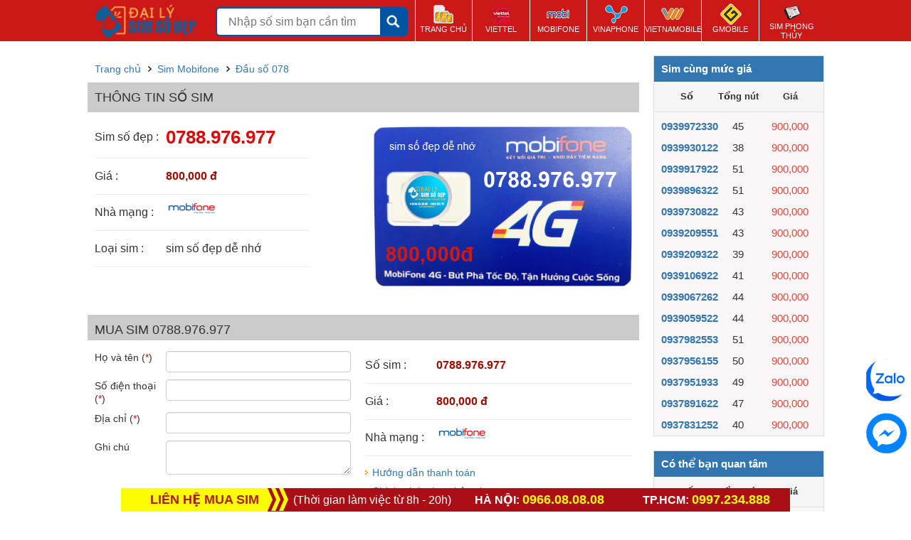

--- FILE ---
content_type: text/html; charset=UTF-8
request_url: https://dailysimsodep.com.vn/mua-sim-0788976977.html
body_size: 9278
content:
<!DOCTYPE html PUBLIC "-//W3C//DTD XHTML 1.0 Strict//EN" "http://www.w3.org/TR/xhtml1/DTD/xhtml1-strict.dtd"> <html xmlns="http://www.w3.org/1999/xhtml" xml:lang="en-vi" lang="en-vi"> <head> <title>0788976977 - Bán sim 0788976977 giá gốc</title> <meta http-equiv="Content-Type" content="text/html; charset=utf-8" /> <meta http-equiv="content-style-type" content="text/css" /> <meta http-equiv="content-language" content="en-vi" /> <link rel="alternate" href="https://dailysimsodep.com.vn/mua-sim-0788976977.html" hreflang="vi-vn" /> <link rel="shortcut icon" href="/themes/images/favicon.png" type="image/x-icon"/> <meta name="copyright" content="dailysimsodep.com.vn" /> <meta name="keywords" content="0788976977, 0788.976.977, sim 0788976977, sim 0788976977 giá rẻ" /> <meta name="description" content="Sim số đẹp 0788976977 là sim số đẹp dễ nhớ của mạng Mobifone. Đầu số 078 là đầu số cổ có tính phong thủy cao. Mua sim 0788.976.977 xem chi tiết." /> <meta property="fb:app_id" content="133335108830146" /> <meta property="og:site_name" content="dailysimsodep.com.vn" /> <meta property="og:type" content="website" /> <meta property="og:title" content="0788976977 - Bán sim 0788976977 giá gốc"/> <meta property="og:description" content="Sim số đẹp 0788976977 là sim số đẹp dễ nhớ của mạng Mobifone. Đầu số 078 là đầu số cổ có tính phong thủy cao. Mua sim 0788.976.977 xem chi tiết."/> <meta property="og:url" content="https://dailysimsodep.com.vn/mua-sim-0788976977.html"/> <meta property="og:image" content="http://dailysimsodep.com.vn/themes/images/dai_ly_sim_the_vip.jpg"> <meta property="og:image:alt" content="0788976977 - Bán sim 0788976977 giá gốc"> <script src="/themes/v1/js/jquery-1.9.1.min.js"></script> <script src="/themes/v1/js/main.js?v=1769322502"></script> <link rel="stylesheet" type="text/css" href="/themes/v1/css/style.css?v=1769322502" /> <link href="/themes/fontawesome/css/fontawesome.css" rel="stylesheet"> <script type="application/ld+json"> { "@context": "https://schema.org", "@type": "MobilePhoneStore", "name": "Đại Lý Sim Số Đẹp", "alternateName": "Nơi Gửi Trọn Niềm Tin Khách Hàng", "@id": "https://dailysimsodep.com.vn/", "logo": "https://dailysimsodep.com.vn/themes/v1/images/logo.png", "image": "https://dailysimsodep.com.vn/themes/v1/images/logo.png", "description": "Đại Lý Sim Số Đẹp - Địa chỉ cung cấp các dòng sim số đẹp Viettel, Vinaphone, Mobifone, Vietnamobile, gmobile, itelecom, reddi giá rẻ lớn nhất hiện nay.", "hasMap": "https://www.google.com/maps/place/%C4%90%E1%BA%A1i+L%C3%BD+Sim+Th%E1%BA%BB+Ho%C3%A0ng+Ph%C6%B0%C6%A1ng/@20.9852625,105.8491167,17z/data=!3m1!4b1!4m5!3m4!1s0x3135ac6abc06c341:0xae99ba1b49c9d19e!8m2!3d20.9852625!4d105.8513054", "url": "https://dailysimsodep.com.vn/", "telephone": "0997234888", "priceRange": "100000VND-500000000VND", "address": { "@type": "PostalAddress", "streetAddress": "36 Lương Khánh Thiện, Tương Mai", "addressLocality": "Hoàng Mai", "addressRegion": "Hà Nội", "postalCode": "100000", "addressCountry": "VN" }, "geo": { "@type": "GeoCoordinates", "latitude": 20.9852625, "longitude": 105.8491167 }, "openingHoursSpecification": [{ "@type": "OpeningHoursSpecification", "dayOfWeek": [ "Monday", "Tuesday", "Wednesday", "Thursday", "Friday", "Saturday" ], "opens": "07:00", "closes": "20:30" },{ "@type": "OpeningHoursSpecification", "dayOfWeek": "Sunday", "opens": "07:30", "closes": "18:00" }], "sameAs": [ "https://www.facebook.com/dailysimsodep.com.vn/", "https://twitter.com/dailysimsodepp", "https://www.linkedin.com/in/dailysimsodep/", "https://www.pinterest.com/dailysimsodepp/", "https://dailysimsodep.tumblr.com/", "https://soundcloud.com/dailysimsodep", "https://www.youtube.com/channel/UCwx_4JTMpD1xRfd6LFnVW-Q", "https://sites.google.com/view/dailysimsodepp/", "https://dailysimsodepp.blogspot.com/", "https://dailysimsodep.business.site/", "https://ello.co/dailysimsodep", "https://dailysimsodep.weebly.com/" ] } </script> </head> <body> <div id="wrapper" class="wrapper"> <div id="fb-root"></div> <div class="header" id="id_back_top"> <div class="wrap header_top"> <div class="main_content"> <div class="header_logo"> <a href="/"></a> </div> <div class="header_search"> <div class="search_form search_form_top"> <div class="search_form_top_content"> <h2 class="search_form_title">Tìm sim số đẹp</h2> <form name="" action="/tim-kiem.htm?nm="> <div class="search_form_item search_form_nm"> <div class="input_group input_group_1"> <select name="nm" class="search_form_select search_nha_mang"> <option value="">Chọn nhà mạng</option> <option value="1">Sim Viettel</option> <option value="2">Sim Mobifone</option> <option value="3">Sim Vinaphone</option> <option value="4">Sim Vietnamobile</option> <option value="5">Sim Gmobile</option> <option value="6">Sim Cố Định</option> <option value="80">Sim Itelecom</option> <option value="82">Sim Reddi</option> </select> </div> <div class="input_group"> <select name="ds" class="search_form_select search_dau_so"> <option value="">Chọn đầu số</option> <option value="1">Sim Viettel</option> <option value="2">Sim Mobifone</option> <option value="3">Sim Vinaphone</option> <option value="4">Sim Vietnamobile</option> <option value="5">Sim Gmobile</option> <option value="6">Sim Cố Định</option> <option value="80">Sim Itelecom</option> <option value="82">Sim Reddi</option> </select> </div> </div> <div class="search_form_item search_form_price"> <div class="input_group input_group_1"> <div class="search_input_label font-12"> Giá từ:</div> <input value="" name="giatu" class="search_form_control price" placeholder="100,000"> </div> <div class="input_group"> <div class="search_input_label font-12"> Đến:</div> <input value="" name="giaden" class="search_form_control price" placeholder="100,000"> </div> </div> <div class="search_form_item search_form_txt"> <div class="input_group"> <input name="key" type="tel" value="" class="search_form_control price" autocomplete="off" placeholder="Nhập số sim bạn cần tìm"> <div class="search_form_sm font-12"> <input class="search_form_submit" type="submit" value="" /> </div> <div class="search_help"> <div class="search_help_title"> Hướng dẫn tìm kiếm sim </div> <div class="search_help_content"> <span class="arrow_box"></span> <p> Sử dụng dấu <span class="red">x</span> đại diện cho 1 số và dấu <span class="red">*</span> đại diện cho một chuỗi số </p> <p> + Để tìm sim bắt đầu bằng 098, quý khách nhập vào 098*<br /> + Để tìm sim kết thúc bằng 888, quý khách nhập vào *888<br /> + Để tìm sim bắt đầu bằng 098 và kết thúc bằng 888, nhập vào 098*888<br /> + Để tìm sim bên trong có số 888, nhập vào 888<br /> + Để tìm sim bắt đầu bằng 098 và kết thúc bằng 808, 818, 828, 838, 848, 858, 868, 878, 888, 898 nhập vào 098*8x8<br /> </p> </div> </div> </div> </div> <div class="search_form_item search_form_num"> <span>Loại sim:</span> <span> <input checked="checked" type="radio" name="type" value="0" id="search_form_type_0"/> <label for="search_form_type_0">Tất cả</label> <input type="radio" name="type" value="1" id="search_form_type_1"/> <label for="search_form_type_1">Sim 10 số</label> <input type="radio" name="type" value="2" id="search_form_type_2"/> <label for="search_form_type_2">Sim 11 số </label> </span> </div> <div class="search_form_item search_form_num"> <span>Không có số:</span> <span> <input name="n[]" value="1" type="checkbox" id="search_form_number_1" > <label for="search_form_number_1">1</label> </span> <span> <input name="n[]" value="2" type="checkbox" id="search_form_number_2" > <label for="search_form_number_2">2</label> </span> <span> <input name="n[]" value="3" type="checkbox" id="search_form_number_3" > <label for="search_form_number_3">3</label> </span> <span> <input name="n[]" value="4" type="checkbox" id="search_form_number_4" > <label for="search_form_number_4">4</label> </span> <span> <input name="n[]" value="5" type="checkbox" id="search_form_number_5" > <label for="search_form_number_5">5</label> </span> <span> <input name="n[]" value="6" type="checkbox" id="search_form_number_6" > <label for="search_form_number_6">6</label> </span> <span> <input name="n[]" value="7" type="checkbox" id="search_form_number_7" > <label for="search_form_number_7">7</label> </span> <span> <input name="n[]" value="8" type="checkbox" id="search_form_number_8" > <label for="search_form_number_8">8</label> </span> <span> <input name="n[]" value="9" type="checkbox" id="search_form_number_9" > <label for="search_form_number_9">9</label> </span> </div> <div class="content search_more"> <div class="search_form_item search_form_nut"> <div class="input_group input_group_1"> <div class="search_input_label font-12"> Tổng điểm:</div> <input value="" name="diem" class="search_form_control price" placeholder="< 81"> </div> <div class="input_group"> <div class="search_input_label font-12"> Tổng nút:</div> <input value="" name="nut" class="search_form_control price" placeholder="1 đến 10"> </div> </div> <div class="search_form_item search_form_nm"> <div class="input_group input_group_1"> <select name="cat" class="search_form_select"> <option value="">Chọn loại sim</option> <option value="5">Sim Taxi</option> <option value="7">Sim Số Lặp</option> <option value="8">Sim Số Tiến</option> <option value="11">Sim Số Kép</option> <option value="3">Sim Tứ Quý</option> <option value="2">Sim Ngũ Quý</option> <option value="1">Sim Lục Quý</option> <option value="9">Sim Thần Tài</option> <option value="6">Sim Lộc Phát</option> <option value="4">Sim Tam Hoa</option> <option value="10">Sim Năm Sinh</option> <option value="12">Sim Gánh Đảo</option> </select> </div> <div class="input_group"> <select name="sort" class="search_form_select"> <option value="">Chọn sắp xếp</option> <option value="1">Giá tăng dần</option> <option value="2">Giá giảm dần</option> </select> </div> </div> </div> <div class="search_form_btn_more content"> <a href="javascript: void(0)">Tìm kiếm nâng cao</a> </div> </form> </div> </div> </div> <ul class="header_top_link"> <li class="header_top_home" > <a class="item" href="/"> <span class="icon"></span> <span class="name">Trang chủ</span> </a> <div class="header_top_sub"> <ul> <li> <a href="/sim-taxi.html">Sim Taxi</a> </li> <li> <a href="/sim-so-lap.html">Sim Số Lặp</a> </li> <li> <a href="/sim-so-tien.html">Sim Số Tiến</a> </li> <li> <a href="/sim-so-kep.html">Sim Số Kép</a> </li> <li> <a href="/sim-tu-quy.html">Sim Tứ Quý</a> </li> <li> <a href="/sim-ngu-quy.html">Sim Ngũ Quý</a> </li> <li> <a href="/sim-luc-quy.html">Sim Lục Quý</a> </li> <li> <a href="/sim-than-tai.html">Sim Thần Tài</a> </li> <li> <a href="/sim-loc-phat.html">Sim Lộc Phát</a> </li> <li> <a href="/sim-tam-hoa.html">Sim Tam Hoa</a> </li> <li> <a href="/sim-nam-sinh.html">Sim Năm Sinh</a> </li> <li> <a href="/sim-ganh-dao.html">Sim Gánh Đảo</a> </li> </ul> </div> </li> <li class="header_top_cat_1" > <a class="item" href="/sim-viettel.htm"> <span class="icon"></span> <span class="name">Viettel</span> </a> </li> <li class="header_top_cat_2" > <a class="item" href="/sim-mobifone.htm"> <span class="icon"></span> <span class="name">Mobifone</span> </a> </li> <li class="header_top_cat_3" > <a class="item" href="/sim-vinaphone.htm"> <span class="icon"></span> <span class="name">Vinaphone</span> </a> </li> <li class="header_top_cat_4" > <a class="item" href="/sim-vietnamobile.htm"> <span class="icon"></span> <span class="name">Vietnamobile</span> </a> </li> <li class="header_top_cat_5" > <a class="item" href="/sim-gmobile.htm"> <span class="icon"></span> <span class="name">Gmobile</span> </a> </li> <li class="header_top_cat_6" > <a class="item" href="/sim-phong-thuy.htm"> <span class="icon"></span> <span class="name">Sim Phong Thủy</span> </a> </li> </ul> <div class="clear"></div> </div> </div> </div><div class="main"> <div class="main_content "> <div class="module_b"> <div class="sim_cung_gia"> <div class="head"> Sim cùng mức giá </div> <ul class="title"> <li class="so">Số</li> <li class="gia_cu">Tổng nút</li> <li class="gia_moi">Giá</li> </ul> <ul class="list"> <li class="so"> <a href="/mua-sim-0939972330.html">0939972330</a> </li> <li class="sim_nut">45</li> <li class="sim_gia">900,000</li> </ul> <ul class="list"> <li class="so"> <a href="/mua-sim-0939930122.html">0939930122</a> </li> <li class="sim_nut">38</li> <li class="sim_gia">900,000</li> </ul> <ul class="list"> <li class="so"> <a href="/mua-sim-0939917922.html">0939917922</a> </li> <li class="sim_nut">51</li> <li class="sim_gia">900,000</li> </ul> <ul class="list"> <li class="so"> <a href="/mua-sim-0939896322.html">0939896322</a> </li> <li class="sim_nut">51</li> <li class="sim_gia">900,000</li> </ul> <ul class="list"> <li class="so"> <a href="/mua-sim-0939730822.html">0939730822</a> </li> <li class="sim_nut">43</li> <li class="sim_gia">900,000</li> </ul> <ul class="list"> <li class="so"> <a href="/mua-sim-0939209551.html">0939209551</a> </li> <li class="sim_nut">43</li> <li class="sim_gia">900,000</li> </ul> <ul class="list"> <li class="so"> <a href="/mua-sim-0939209322.html">0939209322</a> </li> <li class="sim_nut">39</li> <li class="sim_gia">900,000</li> </ul> <ul class="list"> <li class="so"> <a href="/mua-sim-0939106922.html">0939106922</a> </li> <li class="sim_nut">41</li> <li class="sim_gia">900,000</li> </ul> <ul class="list"> <li class="so"> <a href="/mua-sim-0939067262.html">0939067262</a> </li> <li class="sim_nut">44</li> <li class="sim_gia">900,000</li> </ul> <ul class="list"> <li class="so"> <a href="/mua-sim-0939059522.html">0939059522</a> </li> <li class="sim_nut">44</li> <li class="sim_gia">900,000</li> </ul> <ul class="list"> <li class="so"> <a href="/mua-sim-0937982553.html">0937982553</a> </li> <li class="sim_nut">51</li> <li class="sim_gia">900,000</li> </ul> <ul class="list"> <li class="so"> <a href="/mua-sim-0937956155.html">0937956155</a> </li> <li class="sim_nut">50</li> <li class="sim_gia">900,000</li> </ul> <ul class="list"> <li class="so"> <a href="/mua-sim-0937951933.html">0937951933</a> </li> <li class="sim_nut">49</li> <li class="sim_gia">900,000</li> </ul> <ul class="list"> <li class="so"> <a href="/mua-sim-0937891622.html">0937891622</a> </li> <li class="sim_nut">47</li> <li class="sim_gia">900,000</li> </ul> <ul class="list"> <li class="so"> <a href="/mua-sim-0937831252.html">0937831252</a> </li> <li class="sim_nut">40</li> <li class="sim_gia">900,000</li> </ul> </div> <div class="sim_cung_gia"> <div class="head"> Có thể bạn quan tâm </div> <ul class="title"> <li class="so">Số</li> <li class="gia_cu">Tổng nút</li> <li class="gia_moi">Giá</li> </ul> <ul class="list"> <li class="so"> <a href="/mua-sim-0788976977.html">0788976977</a> </li> <li class="sim_nut"><span>68</span></li> <li class="sim_gia">800,000</li> </ul> <ul class="list"> <li class="so"> <a href="/mua-sim-0908716388.html">0908716388</a> </li> <li class="sim_nut"><span>50</span></li> <li class="sim_gia">800,000</li> </ul> <ul class="list"> <li class="so"> <a href="/mua-sim-0933713588.html">0933713588</a> </li> <li class="sim_nut"><span>47</span></li> <li class="sim_gia">800,000</li> </ul> <ul class="list"> <li class="so"> <a href="/mua-sim-0767991984.html">0767991984</a> </li> <li class="sim_nut"><span>60</span></li> <li class="sim_gia">800,000</li> </ul> <ul class="list"> <li class="so"> <a href="/mua-sim-0786860099.html">0786860099</a> </li> <li class="sim_nut"><span>53</span></li> <li class="sim_gia">800,000</li> </ul> <ul class="list"> <li class="so"> <a href="/mua-sim-0763798586.html">0763798586</a> </li> <li class="sim_nut"><span>59</span></li> <li class="sim_gia">800,000</li> </ul> <ul class="list"> <li class="so"> <a href="/mua-sim-0702688586.html">0702688586</a> </li> <li class="sim_nut"><span>50</span></li> <li class="sim_gia">800,000</li> </ul> <ul class="list"> <li class="so"> <a href="/mua-sim-0908417113.html">0908417113</a> </li> <li class="sim_nut"><span>34</span></li> <li class="sim_gia">800,000</li> </ul> <ul class="list"> <li class="so"> <a href="/mua-sim-0898078007.html">0898078007</a> </li> <li class="sim_nut"><span>47</span></li> <li class="sim_gia">800,000</li> </ul> <ul class="list"> <li class="so"> <a href="/mua-sim-0762688586.html">0762688586</a> </li> <li class="sim_nut"><span>56</span></li> <li class="sim_gia">800,000</li> </ul> <ul class="list"> <li class="so"> <a href="/mua-sim-0763797936.html">0763797936</a> </li> <li class="sim_nut"><span>57</span></li> <li class="sim_gia">800,000</li> </ul> <ul class="list"> <li class="so"> <a href="/mua-sim-0796639693.html">0796639693</a> </li> <li class="sim_nut"><span>58</span></li> <li class="sim_gia">800,000</li> </ul> <ul class="list"> <li class="so"> <a href="/mua-sim-0763639693.html">0763639693</a> </li> <li class="sim_nut"><span>52</span></li> <li class="sim_gia">800,000</li> </ul> <ul class="list"> <li class="so"> <a href="/mua-sim-0783682007.html">0783682007</a> </li> <li class="sim_nut"><span>41</span></li> <li class="sim_gia">800,000</li> </ul> <ul class="list"> <li class="so"> <a href="/mua-sim-0784682007.html">0784682007</a> </li> <li class="sim_nut"><span>42</span></li> <li class="sim_gia">800,000</li> </ul> </div> <div class="tin_moi" style="margin-top: 15px ;"> <div class="head"> Nhiều người quan tâm </div> <div class="hot_key" style="padding: 10px; line-height: 22px;"> <a style="margin-right: 5px;" href="https://dailysimsodep.com.vn/" target="_blank">Sim Số Đẹp</a> <a style="margin-right: 5px;" href="https://dailysimsodep.com.vn/thu-mua-sim-sta11.htm" target="_blank">Thu mua sim số đẹp</a> </div> </div> </div><div class="module_a"> <div class="detail_info"> <div class="breadcrumbs detail_breadcrumb"> <div class="item_breadcrumbs" itemprop="itemListElement" itemscope itemtype="https://schema.org/ListItem"> <a itemprop="url" href="/"> <span itemprop="title">Trang chủ</span> </a> <meta itemprop="position" content="1" /> </div> <div class="item_breadcrumbs" itemprop="itemListElement" itemscope itemtype="https://schema.org/ListItem"> <a itemprop="item" href="/sim-mobifone.htm"> <span itemprop="name">Sim Mobifone</span> </a> <meta itemprop="position" content="2" /> </div> <div class="item_breadcrumbs" itemprop="itemListElement" itemscope itemtype="https://schema.org/ListItem"> <a itemprop="item" href="/sim-dau-so-078.htm"> <span itemprop="name">Đầu số 078</span> </a> <meta itemprop="position" content="3" /> </div> </div> </div> <div class="sim_detail_info"> <h2 class="title">Thông tin số sim</h2> <div class="sim_detail"> <div class="sim_detail_infol"> <p class="sim_so"> <span class="label">Sim số đẹp :</span> <span class="number"> 0788.976.977</span> </p> <p class="sim_gia"> <span class="label">Giá :</span> <span class="price"> 800,000 đ</span> </p> <p class="sim_nha_mang"> <span class="label">Nhà mạng :</span> <span class="img"> <img src="/themes/images/mobifone.gif" /> </span> </p> <p class="sim_cat"> <span class="label">Loại sim :</span> <span class="cat_link"> sim số đẹp dễ nhớ </span> </p> </div> <div class="sim_detail_info2"> <img src="/home/creat_image.php?type=2&sim=0788.976.977&gia=800000&cat=sim số đẹp dễ nhớ"> </div> </div> </div> <div class="module_sim_book"> <h2 class="sim_list_title" id="id_mua_ngay">Mua sim 0788.976.977</h2> <div class="form_buy"> <div class="form_buy1"> <form action="/thong-bao-mua-sim.html" name="form_buy_form" method="POST"> <p> <span class="label">Họ và tên (<font>*</font>)</span> <input name="name" type="text" class="form_buy_txt form_buy_name" /> </p> <p> <span class="label">Số điện thoại (<font>*</font>)</span> <input name="phone" type="text" class="form_buy_txt form_buy_phone" /> </p> <p> <span class="label">Địa chỉ (<font>*</font>)</span> <input name="addr" type="text" class="form_buy_txt form_buy_addr" /> </p> <p> <span class="label">Ghi chú</span> <textarea name="note" class="form_buy_txt2"></textarea> </p> <p class="sim_buy_message"> <span class="sim_buy_message_1"></span> </p> <p> <input type="hidden" name="action" value="buy" /> <input type="hidden" name="action2" value="26262" /> <input type="hidden" name="id" value="788976977" /> <span class="label"></span> <button name="submit" class="form_buy_btn form_buy_btn_success">Mua sim</button> <button type="reset" class="form_buy_btn form_buy_btn_danger">Làm lại</button> </p> </form> </div> <div class="form_buy2"> <div class="sim_detail_info"> <div class="sim_detail_infol"> <p class="sim_gia"> <span class="label">Số sim :</span> <span class="price"> 0788.976.977</span> </p> <p class="sim_gia"> <span class="label">Giá :</span> <span class="price"> 800,000 đ</span> </p> <p class="sim_nha_mang"> <span class="label">Nhà mạng :</span> <span class="img"> <img src="/themes/images/mobifone.gif" /> </span> </p> </div> <div class="form_buy_link"> <a target="_blank" href="/thanh-toan-sta1.htm">Hướng dẫn thanh toán</a> <a target="_blank" href="/chinh-sach-van-chuyen-giao-nhan-sta8.htm">Chính sách giao nhận sim </a> <a target="_blank" href="/mot-so-cau-hoi-thuong-gap-sta5.htm">Một số câu hỏi thường gặp</a> </div> </div> <div class="clear"></div> </div> </div> </div> <div class="sim_detail_phong_thuy"> <h2 class="title">Phong thủy sim số</h2> <div class="content"> <div class="intro"> Quý khách đang Mua sim sim <b>0788.976.977</b> tại dailysimsodep.com.vn<br /><br /> Chúc mừng quý khách đã có sự lựa chọn sáng suốt khi chọn được một số điện thoại rất đẹp và đầy ý nghĩa.<br /> <a href="/mua-sim-0788976977.html"><b>Sim số đẹp 0788976977</b></a> là dòng <b><a href="/sim-gia-re.htm">sim số đẹp dễ nhớ</a></b> 10 số của mạng <a href="/sim-mobifone.htm"><b>Mobifone</b></a>, mạng di động ưa thích nhất hiện nay.<br /> Sim <b>0788976977</b> là sim số đẹp dễ nhớ và cho là dòng sim đẹp và ý nghĩa nhất kết hợp với <b style="color: red;"> đầu số 078</b> tạo nên một sim số đẹp hoàn hảo cho người sự dụng. <br /><br /> <b>Quy trình thanh toán khi mua sim số đẹp 0788.976.977 dailysimsodep.com.vn</b> <br /> - Đăng ký thông tin chính chủ cho tất cả các sim<br /> - Giao sim cho khách tận nơi tại Hà Nội - TPHCM & Một số Tp lớn khác<br /> - Chuyển phát nhanh về tận nhà nếu ở tỉnh - thành phố khác<br /> <br /> Nhằm tri ân đến tất cả các khách hàng đã tin tưởng và ủng hộ dailysimsodep.com.vn - website kinh doanh sim số đẹp trực tuyến lớn nhất và uy tín nhất tại Việt Nam hiện nay. Chúng tôi xin trân trọng thông báo chương trình khuyến mãi đặc biệt như sau: Giảm giá 5% cho quý khách mua từ sim thứ hai trở đi <br /> Mọi thông tin chi tiết xin quý khách vui lòng liên hệ Hotline <b style="color: red;">0997.234.888</b> – <b style="color: red;">0966.08.08.08</b> để được hỗ trợ và tư vấn mua sim <b>0788.976.977</b> với giá tốt nhất và nhanh nhất <br /><br /> Xin chân thành cảm ơn và mong nhận được sự ủng hộ của quý khách.<br /> </div> <div class="content_sub"> <h2 class="que_title">1. Cân bằng âm dương trong sim số 0788976977</h2> <p> Cân bằng Âm dương là mấu chốt trong quy luật phát triển của vạn vật. Số sim điện thoại của bạn mà có tính âm dương hòa hợp sẽ là một yếu tố để may mắn, tài lộc tìm đến với bạn </p> <ul class="am_duong"> <li class="so_am_duong_0">0</li> <li class="so_am_duong_1">7</li> <li class="so_am_duong_0">8</li> <li class="so_am_duong_0">8</li> <li class="so_am_duong_1">9</li> <li class="so_am_duong_1">7</li> <li class="so_am_duong_0">6</li> <li class="so_am_duong_1">9</li> <li class="so_am_duong_1">7</li> <li class="so_am_duong_1">7</li> </ul> <div class="que_des"> <p>Tổng dương: 6 , Tổng âm: 4</p> <p>Số điện thoại của bạn có tính chất gần đạt tới sự cân bằng âm dương. Đây là một điều rất tốt.</p> </div> </div> <div class="content_sub"> <h2 class="que_title">2. Mức độ đại cát (tốt xấu) sim số 0788976977</h2> </div> <p> Kết quả của sim số <b>0788.976.977</b> là <b>Quý nhân trợ giúp, sẽ đạt thành công</b> có mức độ tốt xấu là : <b>Cát</b> </p> </div> </div> <div class="module_news_same"> <p class="sim_list_title">Tin liên quan</p> <div class="news_list"> <div class="news_item"> <a class="img" href="/thue-bao-di-dong-phai-thuc-hien-xac-thuc-sinh-trac-hoc-han-che-sim-rac-nd3677.htm"> <img src="/pictures/picsmalls/2026/01/20/300/miq1768894124.png"/> </a> <h2> <a class="title" href="/thue-bao-di-dong-phai-thuc-hien-xac-thuc-sinh-trac-hoc-han-che-sim-rac-nd3677.htm"> Thuê bao di động phải thực hiện xác thực sinh trắc học, hạn chế SIM rác </a> </h2> <p class="intro"> Bộ Khoa học và Công nghệ đang lấy ý kiến rộng rãi về dự thảo Thông tư hướng dẫn việc xác thực thông tin thuê bao đối với số điện thoại di động mặt đất có hiệu lực thi hành kể từ ngày 1/3. </p> </div> <div class="news_item"> <a class="img" href="/viettel-telecom-ra-mat-giai-phap-5g-family-ket-noi-gia-dinh-thoi-dai-so-nd3676.htm"> <img src="/pictures/picsmalls/2026/01/17/300/kyn1768641969.png"/> </a> <h2> <a class="title" href="/viettel-telecom-ra-mat-giai-phap-5g-family-ket-noi-gia-dinh-thoi-dai-so-nd3676.htm"> Viettel Telecom ra mắt giải pháp 5G Family - kết nối gia đình thời đại số </a> </h2> <p class="intro"> Tổng Công ty Viễn thông Viettel (Viettel Telecom) công bố giải pháp viễn thông cho hộ gia đình “5G Family” và ra mắt phim ngắn “Dân chơi 5G - Tới bến tới bờ” về vai trò của công nghệ trong việc gắn ... </p> </div> <div class="news_item"> <a class="img" href="/viettel-store-trien-khai-uu-dai-dip-tet-nd3675.htm"> <img src="/pictures/picsmalls/2026/01/17/300/fxr1768641741.png"/> </a> <h2> <a class="title" href="/viettel-store-trien-khai-uu-dai-dip-tet-nd3675.htm"> Viettel Store triển khai ưu đãi dịp Tết </a> </h2> <p class="intro"> Chương trình "Tết vẹn toàn" của Viettel Store áp dụng đa dạng ưu đãi mua sắm cho người dùng, từ nay đến 5/3. </p> </div> <div class="news_item"> <a class="img" href="/vinaphone-cho-doi-esim-qua-ung-dung-nd3674.htm"> <img src="/pictures/picsmalls/2026/01/12/300/xmy1768184213.png"/> </a> <h2> <a class="title" href="/vinaphone-cho-doi-esim-qua-ung-dung-nd3674.htm"> VinaPhone cho đổi eSim qua ứng dụng </a> </h2> <p class="intro"> Thuê bao thuộc nhà mạng VinaPhone có thể đổi từ Sim vật lý sang eSim hoặc đăng ký mới eSim trực tiếp qua ứng dụng thay vì phải đến cửa hàng. </p> </div> </div> </div> <div class="module_seo_bottom"> <h2 class="seo_title">0788976977 - Bán sim 0788976977 giá gốc</h2> <h3 class="seo_des">Sim số đẹp 0788976977 là sim số đẹp dễ nhớ của mạng Mobifone. Đầu số 078 là đầu số cổ có tính phong thủy cao. Mua sim 0788.976.977 xem chi tiết.</h3> <div class="seo_des"><p>&nbsp;</p> <p><span style="font-size:14px;">Hiện nay số lượng <strong>sim số đẹp</strong> rất đa dạng v&agrave; phong ph&uacute;, đ&aacute;p ứng được rất nhiều nhu cầu của kh&aacute;ch h&agrave;ng sử dụng. Cho d&ugrave; bạn l&agrave; sinh vi&ecirc;n, người mới đi l&agrave;m hay c&aacute;c doanh nh&acirc;n th&agrave;nh đạt, đều c&oacute; rất nhiều loại sim số đẹp cho c&aacute;c bạn lựa chọn.</span></p> <p>&nbsp;</p> <p><span style="font-size:14px;">Gi&aacute; th&agrave;nh của <a href="https://dailysimsodep.com.vn/sim-so-dep.htm"><strong>sim số đẹp</strong></a> cũng t&ugrave;y từng loại m&agrave; c&oacute; kh&aacute;c nhau. Điều đ&oacute; c&agrave;ng khuyến kh&iacute;ch người ti&ecirc;u d&ugrave;ng sử dụng <strong>sim số đẹp</strong>. Bởi sử dụng những thứ mang lại cho m&igrave;nh niềm vui v&agrave; may mắn, th&igrave; chẳng ai l&agrave; d&aacute;m chối từ, d&ugrave; cho gi&aacute; th&agrave;nh của n&oacute; c&oacute; nhỉnh hơn so với th&ocirc;ng thường một ch&uacute;t.</span><br /> &nbsp;</p> <p><span style="font-size:14px;">Tr&ecirc;n thị trường hiện nay c&oacute; rất nhiều <u>đại l&yacute; b&aacute;n sim số đẹp</u>, kh&aacute;ch h&agrave;ng c&oacute; rất nhiều sự lựa chọn để tin tưởng. Trong đ&oacute; <span style="color:#0000CD;">Dailysimsodep.com.vn</span> nổi trội v&agrave; gi&agrave;nh được nhiều sự tin tưởng của kh&aacute;ch h&agrave;ng nhất với phong c&aacute;ch phục vụ v&agrave; hậu mại kh&aacute;ch h&agrave;ng, Bởi vậy cho&nbsp;d&ugrave; kh&aacute;ch h&agrave;ng&nbsp;ở bất kỳ nơi n&agrave;o từ c&aacute;c th&agrave;nh phố lớn như H&agrave; Nội, TP.HCM, Đ&agrave; Nẵng, Huế,&hellip; hay chỉ c&aacute;c tỉnh nhỏ lẻ như Cao Băng, Lạng Sơn, An Giang,&hellip;đều lu&ocirc;n tin tưởng v&agrave; ủng hộ ch&uacute;ng t&ocirc;i kh&aacute;ch h&agrave;ng đều c&oacute; cơ hội nhận được những sự phục vụ tận t&igrave;nh v&agrave; chu đ&aacute;o nhất từ những nh&acirc;n vi&ecirc;n v&agrave; chuy&ecirc;n vi&ecirc;n chăm s&oacute;c kh&aacute;ch h&agrave;ng của <a href="https://dailysimsodep.com.vn/"><strong>Đại L&yacute; Sim Số Đẹp</strong></a>.</span></p> <p>&nbsp;</p> <p style="text-align:center"><img alt="đại lý sim số đẹp" height="389" src="/pictures/picfullsizes/2021/04/14/ch2.jpg" width="600" /></p> <p>&nbsp;</p> <p><strong>Mọi th&ocirc;ng tin chi tiết xin vui l&ograve;ng li&ecirc;n hệ</strong> :</p> <p>C&Ocirc;NG TY TNHH TM&amp;DV VIỄN TH&Ocirc;NG HO&Agrave;NG PHƯƠNG</p> <p>&nbsp; &bull;&nbsp; Thương hiệu : Đại L&yacute; Sim Số Đẹp</p> <p>&nbsp; &bull;&nbsp; Website : https://dailysimsodep.com.vn/</p> <p>&nbsp; &bull;&nbsp; Địa chỉ : Số 36 Lương Kh&aacute;nh Thiện - Phường&nbsp;Tương Mai - Tp H&agrave; Nội</p> <p>&nbsp; &bull;&nbsp;&nbsp; Điện Thoại li&ecirc;n hệ : 0966.08.08.08 - 0997.234.888</p> <p>&nbsp; &bull;&nbsp; Email: 36luongkhanhthien@gmail.com.</p> <p style="text-align:center"><img alt="đại lý sim số đẹp" height="53" src="/pictures/picfullsizes/2021/04/14/logo2.jpg" width="150" /></p></div> </div> </div> <div class="clear"></div> </div> </div><div class="footer"> <div class="wrap"> <div class="main_content main_content_ftm"> <div class="footer_menu_top"> <ul> <li class="footer_menu_top_pa footer_lien_he"> <div class="footer_hotline"> <p>Hotline tư vấn</p> <a href="tel:0966080808">0966.08.08.08</a> </div> <h3 class="footer_company_name">CTY TNHH TM&DV VIỄN THÔNG HOÀNG PHƯƠNG</h3> <div class="footer_company_intro"> ĐẠI LÝ SIM SỐ ĐẸP là thương hiệu bán Sim Số Đẹp uy tín nhất hiện nay với trụ sở chính tại Hà Nội và cơ sở trên Toàn Quốc. <br />Website chính thức là Dailysimsodep.com.vn <br />Phone: 0966.08.08.08 – 0997.234.888 </div> <div class="footer_social"> <a href="https://www.facebook.com/dailysimsodep.com.vn/" target="_blank" class="facebook" rel="nofollow"><i class="fa fa-facebook" aria-hidden="true"></i></a> <a href="https://twitter.com/dailysimsodepp" target="_blank" class="twitter" rel="nofollow"><i class="fa fa-twitter" aria-hidden="true"></i></a> <a href="https://www.instagram.com/dailysimsodep.com.vn/" target="_blank" class="youtube" rel="nofollow"><i class="fa fa-instagram" aria-hidden="true"></i></a> <a href="https://www.pinterest.com/dailysimsodep/" target="_blank" class="youtube" rel="nofollow"><i class="fa fa-pinterest" aria-hidden="true"></i></a> </div> <p class="footer_copyright"> Copyright 2018 © Đại lý sim số đẹp </p> <a href="http://online.gov.vn/HomePage/CustomWebsiteDisplay.aspx?DocId=13917" target="_blank"> <img alt="da dang ki" class="dai ly sim so dep" id="da dang ki" src="/themes/images/bct.png" title="Website đã đăng kí với Bộ Công Thương"> </a> </li> <li class="footer_menu_top_pa2"> <a class="footer_menu_top_a" href="/tin-tuc.htm">Tin tức</a> <div class="footer_menu_top_sub"> <ul> <li> <a class="footer_menu_top_a2" href="/tin-tuc-viettel-nc1.htm">Tin tức Viettel</a> </li> <li> <a class="footer_menu_top_a2" href="/tin-tuc-mobifone-nc2.htm">Tin tức Mobifone</a> </li> <li> <a class="footer_menu_top_a2" href="/tin-tuc-vinaphone-nc3.htm">Tin tức Vinaphone</a> </li> <li> <a class="footer_menu_top_a2" href="/tin-tuc-vietnamobile-nc4.htm">Tin tức Vietnamobile</a> </li> <li> <a class="footer_menu_top_a2" href="/tin-tuc-gmobile-nc5.htm">Tin tức Gmobile</a> </li> </ul> </div> <a class="footer_menu_top_a" href="javascript: void(0)">Chính Sách & Quy Định</a> <div class="footer_menu_top_sub"> <ul> <li> <a class="footer_menu_top_a2" href="/thanh-toan-sta1.htm">Chính sách thanh toán</a> </li> <li> <a class="footer_menu_top_a2" href="/chinh-sach-xu-ly-khieu-nai-sta7.htm">Chính sách xử lý khiếu nại</a> </li> <li> <a class="footer_menu_top_a2" href="/chinh-sach-van-chuyen-giao-nhan-sta8.htm">Chính sách vận chuyển giao nhận</a> </li> <li> <a class="footer_menu_top_a2" href="/huong-dan-doi-tra-hoan-tien-sta9.htm">Hướng dẫn đổi trả hoàn tiền</a> </li> <li> <a class="footer_menu_top_a2" href="/chinh-sach-bao-mat-thong-tin-sta10.htm">Chính sách bảo mật thông tin</a> </li> <li> <a class="footer_menu_top_a2" href="gioi-thieu-sta12.htm">Giới thiệu</a> </li> </ul>/ </div> </li> <li class="footer_menu_top_pa2"> <a class="footer_menu_top_a" href="javascript: void(0)">Nhà mạng</a> <div class="footer_menu_top_sub"> <ul> <li> <a class="footer_menu_top_a2" href="/sim-viettel.htm"> <span></span>Sim Viettel </a> </li> <li> <a class="footer_menu_top_a2" href="/sim-mobifone.htm"> <span></span>Sim Mobifone </a> </li> <li> <a class="footer_menu_top_a2" href="/sim-vinaphone.htm"> <span></span>Sim Vinaphone </a> </li> <li> <a class="footer_menu_top_a2" href="/sim-vietnamobile.htm"> <span></span>Sim Vietnamobile </a> </li> <li> <a class="footer_menu_top_a2" href="/sim-gmobile.htm"> <span></span>Sim Gmobile </a> </li> </ul> </div> <a class="footer_menu_top_a" href="/">Hỗ trợ khách hàng</a> <div class="footer_menu_top_sub"> <ul> <li> <a class="footer_menu_top_a2" href="/lien-he-sta2.htm"><span></span>Liên hệ</a> </li> <li> <a class="footer_menu_top_a2" href="/sim-so-dep.htm"><span></span>Sim số đẹp</a> </li> <li> <a class="footer_menu_top_a2" href="bao-gia-sim-the-sta6.htm"><span></span>Báo giá sim thẻ</a> </li> <li> <a class="footer_menu_top_a2" href="sim-itelecom.htm "><span></span>Sim Itelecom</a> </li> <li> <a class="footer_menu_top_a2" href="/thu-mua-sim-sta11.htm"><span></span>Thu mua sim số đẹp</a> </li> <li> <a class="footer_menu_top_a2" href="sim-reddi.htm "><span></span>Sim Reddi</a> </li> </ul> </div> <div class="footer_mobile content"> <a href="/home/set_mobile.php?cookie_mobile=1&url=aHR0cHM6Ly9kYWlseXNpbXNvZGVwLmNvbS52bjo0NDMvbXVhLXNpbS0wNzg4OTc2OTc3Lmh0bWw=" rel="nofollow">Xem giao diện mobile</a> </div> </li> </ul> </div> <div class="clear"></div> </div> </div> </div> <div id="top_page" title="Về đầu trang" class="hide_top" style="display: block;"> <a href="javascript: void(0)" id="tp_top"></a> </div> <div class="bottom_hotline"> <div class="content"> <ul> <li><span class="bottom_title">Liên hệ mua sim</span></li> <li>(Thời gian làm việc từ 8h - 20h)</li> <li><span class="bottom_title_1">Hà nội:</span> <span class="bottom_title_2">0966.08.08.08</span></li> <li><span class="bottom_title_1">TP.HCM:</span> <span class="bottom_title_2">0997.234.888</span></li> </ul> </div> </div> <div class="content footer_content_sim"> <a href="/mua-sim-0859254986.html">0859254986</a> <a href="/mua-sim-0846875986.html">0846875986</a> <a href="/mua-sim-0836337586.html">0836337586</a> <a href="/mua-sim-0829045986.html">0829045986</a> <a href="/mua-sim-0827425986.html">0827425986</a> <a href="/mua-sim-0825446986.html">0825446986</a> <a href="/mua-sim-0823426986.html">0823426986</a> <a href="/mua-sim-0827048986.html">0827048986</a> <a href="/mua-sim-0824425986.html">0824425986</a> <a href="/mua-sim-0836237586.html">0836237586</a> <a href="/mua-sim-0837367586.html">0837367586</a> <a href="/mua-sim-0839177586.html">0839177586</a> <a href="/mua-sim-0837782586.html">0837782586</a> <a href="/mua-sim-0834796586.html">0834796586</a> <a href="/mua-sim-0836637586.html">0836637586</a> <a href="/mua-sim-0837532586.html">0837532586</a> <a href="/mua-sim-0832975386.html">0832975386</a> <a href="/mua-sim-0839765386.html">0839765386</a> <a href="/mua-sim-0837265386.html">0837265386</a> <a href="/mua-sim-0837165386.html">0837165386</a> </div> <div id="banner_left" class="banner_left_right"> <a target="_blank" href="/sim-vinaphone.htm"> <img src="/themes/images/banner_left.png"> </a> </div> <div id="banner_right" class="banner_left_right" > <a target="_blank" href="/sim-viettel.htm"> <img src="/themes/images/banner_right.png"> </a> </div> <a target="_blank" class="bottom_support_zalo" rel="nofollow" href="https://zalo.me/0966080808"> </a> <a target="_blank" class="bottom_support_facebook" rel="nofollow" href="https://m.me/dailysimsodep.com.vn"> </a> <div class="clear"></div> </div> </body> </html>

--- FILE ---
content_type: application/x-javascript
request_url: https://dailysimsodep.com.vn/themes/v1/js/main.js?v=1769322502
body_size: 2382
content:
(function(i,s,o,g,r,a,m){i['GoogleAnalyticsObject']=r;i[r]=i[r]||function(){
  (i[r].q=i[r].q||[]).push(arguments)},i[r].l=1*new Date();a=s.createElement(o),
  m=s.getElementsByTagName(o)[0];a.async=1;a.src=g;m.parentNode.insertBefore(a,m)
  })(window,document,'script','https://www.google-analytics.com/analytics.js','ga');

  ga('create', 'UA-83878635-1', 'auto');
  ga('send', 'pageview');

(function(d, s, id) {
  var js, fjs = d.getElementsByTagName(s)[0];
  if (d.getElementById(id)) return;
  js = d.createElement(s); js.id = id;
  js.src = "//connect.facebook.net/vi_VN/sdk.js#xfbml=1&version=v2.9&appId=139273820116723";
  fjs.parentNode.insertBefore(js, fjs);
}(document, 'script', 'facebook-jssdk'));

function getCookie(cname) {
   var name = cname + "=";
   var ca = document.cookie.split(';');
   for(var i=0; i<ca.length; i++) {
     var c = ca[i];
     while (c.charAt(0)==' ') c = c.substring(1);
     if (c.indexOf(name) != -1) return c.substring(name.length,c.length);
   }
   return "";
}
function setCookie(cname, cvalue, exdays) {
   var d = new Date();
   d.setTime(d.getTime() + (exdays*24*60*60*1000));
   var expires = "expires="+d.toUTCString() + "; path=/";
   document.cookie = cname + "=" + cvalue + "; " + expires;
}

function moveScrollTop(ob){
   args = moveScrollTop.arguments;
   opts = {
      top : 88,
      time : 1000,
      finish: false
   };
   var isChrome= (navigator.userAgent.toLowerCase().indexOf("chrome") == -1 ? false : true);
   if(typeof(args[1] != "undefined")) $.extend(opts, args[1]);
   if(!isChrome) $("html").animate({ scrollTop: (ob.offset().top - opts.top) }, opts.time);
   else $("body").animate({ scrollTop: (ob.offset().top - opts.top) }, opts.time);
}
//Click ra ngoai thi an
$(document).mouseup(function (e){
    var container = $(".click_out_hid");   
    // if the target of the click isn't the container...
    // ... nor a descendant of the container
    if (!container.is(e.target) && container.has(e.target).length === 0){
        container.hide();
    }
});
$(document).ready(function(){
   $(".search_form_control").mousedown(function(){
      $(".search_help").show();
   });
   $(".search_form_control").focusout(function(){
      $(".search_help").hide();
   });
   //Mua ngay
   $(".btn_mua_ngay").on("click",function(){
         obTemp = $("#id_mua_ngay");
         $(".form_buy_name").focus();
         moveScrollTop(obTemp);
         obTemp.focus();
      });
   //Link to top
      $("#top_page").on("click",function(){         
         $("html, body").animate({ scrollTop: 0 }, "slow");
         return false;
      });
      $("#top_page").hide();
      $(document).scroll(function(){
         var scroll_top_h  = $(document).scrollTop();
         if( scroll_top_h > 0){
            $("#top_page").fadeIn(1000);
         }else{
            $("#top_page").fadeOut(1000);
         } 
    
         if( scroll_top_h > 60){
            $(".header").addClass('header_fixed');
         }else{
            $(".header").removeClass('header_fixed');
         }   
      });
      
   $(".search_form_btn_more").click(function(){      
      $(".search_more").slideToggle(function(){
         if($('.search_more').is(":visible")){
             $('.search_form_btn_more a').text("Ẩn tìm kiếm nâng cao");
         }else {
             $('.search_form_btn_more a').text("Tìm kiếm nâng cao");  
         } 
      }); 
        
   });
   //Search thay doi nha mang
   $(".search_nha_mang").change(function(){
      var key  = $(this).val();       
      if(key > 0){    
         $.post( "/v1_ajax/aja_get_dau_so.php",{key : key}, function( data ) {
            $( ".search_dau_so" ).html( data );            
         }); 
         
      }  
   });
   //Click submit dat mua
   $(".form_buy_btn_success").click(function(){
      var buy_name   = $(".form_buy_name").val();
      var buy_phone  = $(".form_buy_phone").val();
      var buy_addr   = $(".form_buy_addr").val();
      var numberExp  = /^[0-9]+$/;
	   var numberExp2 = /[0-9]+/;
      if(buy_name.length < 1){
         $(".sim_buy_message_1").html("Vui lòng nhập tên!");         
         $(".form_buy_name").focus();
         return false;
      }else if(buy_name.match(numberExp2)){
         $(".sim_buy_message_1").html("Vui lòng nhập đúng tên!");
         $(".form_buy_name").focus();
         return false;
      }else if(buy_phone.length < 8 || buy_phone.length > 11){
         $(".sim_buy_message_1").html("Vui lòng nhập đúng số điện thoại liên lạc!");        
         $(".form_buy_phone").focus();
         return false;
      }else if(!buy_phone.match(numberExp)){
         $(".sim_buy_message_1").html("Vui lòng nhập đúng số điện thoại liên lạc!"); 
         $(".form_buy_phone").focus();
         return false;
      }else if(buy_addr.length < 1){
         $(".sim_buy_message_1").html("Vui lòng nhập địa chỉ liên lạc!");          
         $(".form_buy_addr").focus();
         return false;
      }else{
         $(".sim_buy_message_1").html(""); 
      }
   });
   //Gio hang
   var mycart =  getCookie("mycart");   
   $(".add_to_cart").click(function(){       
      var pro_id  = $(this).attr("data"); 
      pro_id      = parseInt(pro_id);   
      var mycart =  getCookie('mycart[' + pro_id + ']');  
      if(mycart > 0){         
      }else{        
         setCookie('mycart[' + pro_id + ']', 1,7);
      }                 
      window.location.href = '/home/cart.php';  
   });
   //Xu ly don hang
   $(".cart_save").click(function(){
      var mycart = {};
      $(".cart_num").each(function(){
         var pro_id  = $(this).attr("data");
         var pro_num = $(this).val();
         pro_num     = parseInt(pro_num);        
         setCookie('mycart[' + parseInt(pro_id) + ']', pro_num,7);
      });
      
      window.location.href = '/home/cart.php';
   });
   $(".cart_buy").click(function(){
      $(".cart_user_info").slideDown();
      $(".cart_help").hide();
      $("#ord_user_name").focus();
      obTemp = $("#ord_user_name");
      moveScrollTop(obTemp);
      return false;
   });
   
   /**
   $.post( "/v1_ajax/aja_khuyen_mai.php",{}, function( data ) {
      $( ".khuyen_mai_content" ).html( data );
   });
   **/
   
   
   var $banner_left_right     = $('body').find('.banner_left_right'), $window = $(window);
	var $topDefault = 100;
	var $top        = $(this).scrollTop();
	bodyheight      = $(document).height();
	if($top + $topDefault < bodyheight - 600) {
		$banner_left_right.stop().animate({top: ($top + $topDefault)}, 200);
	}
	
	$window.on('scroll', function() {
		var $top = $(this).scrollTop();
		if($top + $topDefault < bodyheight - 600) {
			$banner_left_right.stop().animate({top: ($top + $topDefault)}, 200);
		}
		
	});
	
   $(".search_result_sort_now").click(function(){
      $(".search_result_sort ul").toggle();
   });
   
});

--- FILE ---
content_type: text/plain
request_url: https://www.google-analytics.com/j/collect?v=1&_v=j102&a=749970621&t=pageview&_s=1&dl=https%3A%2F%2Fdailysimsodep.com.vn%2Fmua-sim-0788976977.html&ul=en-us%40posix&dt=0788976977%20-%20B%C3%A1n%20sim%200788976977%20gi%C3%A1%20g%E1%BB%91c&sr=1280x720&vp=1280x720&_u=IEBAAEABAAAAACAAI~&jid=1025821071&gjid=1477427091&cid=638593582.1769322504&tid=UA-83878635-1&_gid=1409458954.1769322504&_r=1&_slc=1&z=384685641
body_size: -452
content:
2,cG-MJ1R4W9CCB